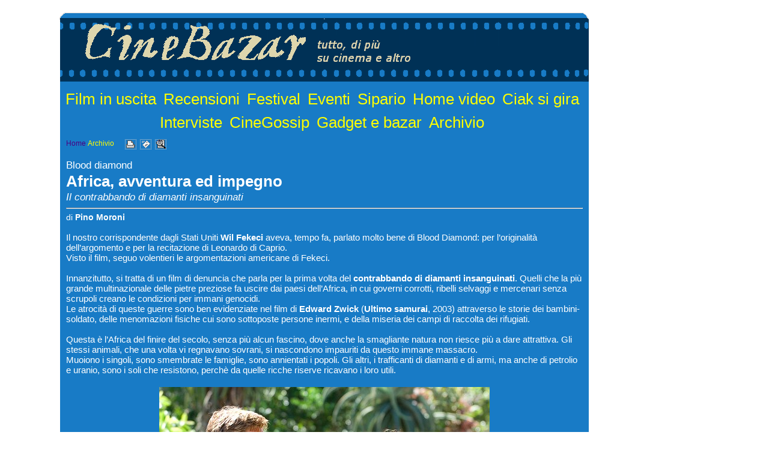

--- FILE ---
content_type: text/html
request_url: https://cinebazar.it/riv1a001493.htm
body_size: 18941
content:
<html><head><!-- Global site tag (gtag.js) - Google Analytics -->
<script async src="https://www.googletagmanager.com/gtag/js?id=G-G8MSW321XJ"></script>
<script>
  window.dataLayer = window.dataLayer || [];
  function gtag(){dataLayer.push(arguments);}
  gtag('js', new Date());

  gtag('config', 'G-G8MSW321XJ');
</script>

<script type="text/javascript">

  var _gaq = _gaq || [];
  _gaq.push(['_setAccount', 'UA-19328355-1']);
  _gaq.push(['_trackPageview']);

  (function() {
    var ga = document.createElement('script'); ga.type = 'text/javascript'; ga.async = true;
    ga.src = ('https:' == document.location.protocol ? 'https://ssl' : 'http://www') + '.google-analytics.com/ga.js';
    var s = document.getElementsByTagName('script')[0]; s.parentNode.insertBefore(ga, s);
  })();

</script><meta http-equiv="Content-Type" content="text/html; charset=windows-1252"><meta name="description" lang="it" content="Blood diamond - Africa, avventura ed impegno - Il contrabbando di diamanti insanguinati"><meta name="keywords" lang="it" content="cinema, film, attori, attrici, registi, critica cinematografica, film in uscita, stagione cinematografica, gossip, gadget, sale cinematografiche, nickelodeon, cammeo, attore, attrice, hollywood, festival, eventi, cinefilo, cinefili, finzione, cstr"><title>Africa, avventura ed impegno</title><LINK href="riv1.css" rel="stylesheet" type="text/css">
<style media="print" type="text/css">
/*stili specifici per il layout per la stampante*/
html,body{margin: 0;padding:0}
body{font-family: arial,sans-serif;font-size: 76%;}
TD#TDheader{width: 100%;}
TD#TDcontent{width: 100%;}
TD#TDfooter{width: 100%;}
</style>
<style media="screen" type="text/css">
/*stili specifici per il layout - per lo schermo*/
html,body{margin: 0px 0px 0px 0px;padding: 0px 0px 0px 0px;}
body{font-family: arial,sans-serif}
div#DIVcontainer{margin: 0px 0px 0px 0px;text-align:center;}
TABLE#TABLEcontainer{width:1080px;text-align:center;margin: 0px 0px 0px 0px;padding: 0px 0px 0px 0px;}
TD#TDheader{width:1080px;text-align:center;background-color:white;margin: 0px 0px 0px 0px;padding: 0px 0px 0px 0px;}
TD#TDbordosx{vertical-align:top;text-align:left;background-image:url('/public/cbz/immagini/10333.gif');margin: 0px 0px 0px 0px;padding: 0px 0px 0px 0px;}
TD#TDcontent{vertical-align:top;text-align:left;margin: 0px 0px 0px 0px;padding: 0px 10px 10px 10px; background-color:#187BC6;}
TD#TDbordodx{vertical-align:top;text-align:left;background-image:url('/public/cbz/immagini/10329.gif');margin: 0px 0px 0px 0px;padding: 0px 0px 0px 0px;}
TD#TDfooter{width:1080px;text-align:center;background-color:white;margin: 0px 0px 0px 0px;padding: 0px 0px 0px 0px;}
</style>
</head><body><STYLE TYPE="text/css">
<!--
.DEK {POSITION:absolute;VISIBILITY:hidden;Z-INDEX:200;}
//-->
</STYLE>
<DIV ID="dek" CLASS="dek"></DIV>
<SCRIPT TYPE="text/javascript">
<!--
self.focus();
var ffx = false;
Xoffset= 6;
Yoffset= 15;
var nav,old,iex=(document.all),yyy=-1000,xxx=-1000,yadd=0,xadd=0;
if(navigator.appName=="Netscape"){(document.layers)?nav=true:old=true;}
if ((navigator.userAgent.indexOf('Firefox') > 0) ) {old=false;nav=false;iex=false;ffx=true}
if ((navigator.userAgent.indexOf('Chrome') > 0) ) {old=false;nav=false;iex=false;ffx=true}
if ((navigator.userAgent.indexOf('Safari') > 0) ) {old=false;nav=false;iex=false;ffx=true}
if ((navigator.userAgent.indexOf('Opera') > -1) ) {old=false;nav=false;iex=false;ffx=true}
if(!old){
var skn=(nav)?document.dek:dek.style;
if(nav||ffx)document.captureEvents(Event.MOUSEMOVE);
document.onmousemove=get_mouse;
}
function VisualizzaPopup(msg){
var content="<TABLE class='clsPopup_TABLE'><TR><TD class='clsPopup_TD'>"+msg+"</TD></TR></TABLE>";
if(old){return;}
else{yyy=Yoffset;xxx=Xoffset;
 if(nav){skn.document.write(content);skn.document.close();skn.visibility="visible"}
 if(iex||ffx){document.all("dek").innerHTML=content;skn.visibility="visible"}
 }
}
function VisualizzaPopupNT(pXoffset,pYoffset,msg){
var content=msg;
if(old){return;}
else{yyy=pYoffset;xxx=pXoffset;
 if(nav){skn.document.write(content);skn.document.close();skn.visibility="visible"}
 if(iex||ffx){document.all("dek").innerHTML=content;skn.visibility="visible"}
 }
}
function get_mouse(e){
yadd=document.body.scrollTop;
xadd=document.body.scrollLeft;
var x=(nav||ffx)?e.pageX:event.x+xadd;skn.left=x+xxx;
var y=(nav||ffx)?e.pageY:event.y+yadd;skn.top=y+yyy;
}
function NascondiPopup(){
if(!old){yyy=-1000;xxx=-1000;skn.visibility="hidden";}
}
function PopupURLSchermoPieno(url,nomefinestra) {
  var nw;
  var jsParam;
  jsParam="fullscreen=no,scrollbars=yes,toolbar=no,directories=no,status=yes,statusbar=yes,resize=yes,resizable=yes,menubar=no,top=0,left=0,height=" + (screen.availHeight - 50) + ",width=" + (screen.availWidth - 10)
  nw=window.open("",nomefinestra,jsParam)
  nw.location.href=url;
  nw.focus();
}
function ZoomImg(pImg,pH,pW,pTitle) {
  var jsParam;
  var nw;
  jsParam="location=no,toolbar=no,status=yes,statusbar=yes,menubar=no,resizable=yes,resize=yes,scrollbars=yes,directories=no,screenX=0,left=" + (((screen.availWidth - pW)/2) - 12) + ",screenY=0,top=" + (((screen.availHeight - pH)/2) - 12) + ",height=" + pH + ",width=" + pW
  nw=window.open("","ZoomImg",jsParam)
  nw.document.write("<html><head><meta HTTP-EQUIV=pragma CONTENT=no-cache>");
  nw.document.write('<title>' + pTitle + '</title>');
  nw.document.write('</head><body>');
  nw.document.write('<table height="100%" width="100%"><tr><td align=center valign=middle><IMG SRC="'+pImg+'" border="0" ALT=""></td></tr>');
  nw.document.write('<tr><td align=center valign=middle><br><font size=-1>' + pTitle + '</font></td></tr>');
  nw.document.write('</table>');
  nw.document.write('</body></html>');
  nw.focus();
}
//-->
</SCRIPT>

<!-- Pagine (layout tabellare 1 colonna) -->
<div id="DIVcontainer">
<table id="TABLEcontainer" border=0 cellspacing=0 cellpadding=0>
   <tr><td colspan=3 id="TDheader"><head><!-- Global site tag (gtag.js) - Google Analytics -->
<script async src="https://www.googletagmanager.com/gtag/js?id=G-G8MSW321XJ"></script>
<script>
  window.dataLayer = window.dataLayer || [];
  function gtag(){dataLayer.push(arguments);}
  gtag('js', new Date());

  gtag('config', 'G-G8MSW321XJ');
</script>

<script type="text/javascript">

  var _gaq = _gaq || [];
  _gaq.push(['_setAccount', 'UA-19328355-1']);
  _gaq.push(['_trackPageview']);

  (function() {
    var ga = document.createElement('script'); ga.type = 'text/javascript'; ga.async = true;
    ga.src = ('https:' == document.location.protocol ? 'https://ssl' : 'http://www') + '.google-analytics.com/ga.js';
    var s = document.getElementsByTagName('script')[0]; s.parentNode.insertBefore(ga, s);
  })();

</script></head><a href=/public/cbz/riv/riv1home.htm>
<TABLE WIDTH="900"  height="230" BORDER="0" align=center CELLSPACING="0" CELLPADDING="0" background=/public/cbz/immagini/10334.gif>
<TR><TD align="center"><br>.</TD></TR>
<TR>
<TD align="left" valign=top><A HREF="default.htm"  class="clsLinkImmagine"><IMG SRC="/public/cbz/riv/cinebazar.gif" border="0"></A>
</TD>
</TR>
<TR>
<TD align="center">
<br><br>
<a class="clsLinkArgomentoTOP"  href="riv1sez0024.htm">Film&nbsp;in&nbsp;uscita</a> <a class="clsLinkArgomentoTOP"  href="riv1sez0004.htm">Recensioni</a> <a class="clsLinkArgomentoTOP"  href="riv1sez0005.htm">Festival</a> <a class="clsLinkArgomentoTOP"  href="riv1sez0014.htm">Eventi</a> <a class="clsLinkArgomentoTOP"  href="riv1sez0020.htm">Sipario</a> <a class="clsLinkArgomentoTOP"  href="riv1sez0011.htm">Home&nbsp;video</a> <a class="clsLinkArgomentoTOP"  href="riv1sez0022.htm">Ciak&nbsp;si&nbsp;gira</a> <a class="clsLinkArgomentoTOP"  href="riv1sez0009.htm">Interviste</a> <a class="clsLinkArgomentoTOP"  href="riv1sez0016.htm">CineGossip</a> <a class="clsLinkArgomentoTOP"  href="riv1sez0018.htm">Gadget&nbsp;e&nbsp;bazar</a> <a class="clsLinkArgomentoTOP"  href="riv1sez0023.htm">Archivio</a> 
</TD>
</TR>
</TABLE>
</a></td></tr>
   <tr>
      <td id="TDbordosx"><IMG SRC="/public/cbz/immagini/10336.gif" align="baseline" border="0" alt="lato sinistro" WIDTH="100" HEIGHT="1" ></td>
      <td id="TDcontent"><IMG SRC="/public/cbz/immagini/10337.gif" align="baseline" border="0" alt="centro" WIDTH="860" HEIGHT="1" ><div align=left><p class="clsHomePrecSucc"><a class="clsLinkHomeRiv"  TARGET="_parent"  href="riv1home.htm">Home</a> <a class="clsLinkArg" href="riv1sez0023.htm">Archivio</a> &nbsp;&nbsp;&nbsp;&nbsp;&nbsp;<a href="#" OnClick="self.print();return false;" style="background: transparent;"><img align="absmiddle" src="../immagini/print.gif" width="19" height="17" border="0" alt="Stampa questa pagina"></a>&nbsp;&nbsp;<a href="mailto:indirizzo_email?subject=Ti segnalo una pagina web interessante...&body=http://www.cinebazar.it/public/cbz/riv/riv1a001493.htm" style="background: transparent;"><img align="absmiddle" src="../immagini/mail.gif" width="19" height="17" border="0" alt="Invia questa pagina"></a>&nbsp;&nbsp;<a target="_blank" href="#" OnClick="PopupURLSchermoPieno('http://www.cinebazar.it/public/cbz/riv/riv1a001493.htm','');return false;" style="background: transparent;"><img align="absmiddle" src="../immagini/zoom.gif" width="19" height="17" border="0" alt="Zoom: apri la pagina in una nuova finestra"></a></p><br></div><div align=left><p class="clsOcchiello">Blood diamond</p><p class="clsTitolo">Africa, avventura ed impegno</p><p class="clsSottotitolo">Il contrabbando di diamanti insanguinati</p><hr align="left"><p class="clsAutore">di <b>Pino Moroni</b></p><br></div><p class="clsTesto" STYLE="text-align:left" >Il nostro corrispondente dagli Stati Uniti <b>Wil Fekeci</b> aveva, tempo fa, parlato molto bene di Blood Diamond: per l’originalità dell’argomento e per la recitazione di Leonardo di Caprio.<br>Visto il film, seguo volentieri le argomentazioni americane di Fekeci.<br><br>Innanzitutto, si tratta di un film di denuncia che parla per la prima volta del <b>contrabbando di diamanti insanguinati</b>. Quelli che la più grande multinazionale delle pietre preziose fa uscire dai paesi dell’Africa, in cui governi corrotti, ribelli selvaggi e mercenari senza scrupoli creano le condizioni per immani genocidi.<br>Le atrocità di queste guerre sono ben evidenziate nel film di <b>Edward Zwick</b> (<b>Ultimo samurai</b>, 2003) attraverso le storie dei bambini-soldato, delle menomazioni fisiche cui sono sottoposte persone inermi, e della miseria dei campi di raccolta dei rifugiati.<br><br>Questa è l’Africa del finire del secolo, senza più alcun fascino, dove anche la smagliante natura non riesce più a dare attrattiva. Gli stessi animali, che una volta vi regnavano sovrani, si nascondono impauriti da questo immane massacro.<br>Muoiono i singoli, sono smembrate le famiglie, sono annientati i popoli. Gli altri, i trafficanti di diamanti e di armi, ma anche di petrolio e uranio, sono i soli che resistono, perchè da quelle ricche riserve ricavano i loro utili.<br><br></p><p align=center><IMG SRC="../immagini/3160.jpg"  HEIGHT=350  WIDTH=550  BORDER="0" HSPACE="5" VSPACE="2"  ALT=""  ></p><p class="clsTesto" STYLE="text-align:left" >Il film di Zwick è molto ben costruito, tra avventura, azione e guerra, cui si unisce una cornice romantica di altri tempi. <b>Leonardo di Caprio</b>, molto cresciuto come attore, è bravo a rinfrescare il ruolo dell’avventuriero romantico, che nella storia del cinema è stato di <b>Humphrey Bogart</b>, <b>Gary Cooper</b> e <b>Clarck Gable</b>.<br>Bravo è anche <b>Djimon Hounson</b> nella parte del padre di famiglia africano, che vuol salvare il figlio bambino-soldato e riunire la sua famiglia dispersa dagli eventi. Ci riuscirà, ma a Londra, ben lontano dalla sua Africa.<br><br>Ci sono forti messaggi morali contro il cinismo di una civiltà occidentale troppo utilitarista e ossessionata dal denaro. La ricerca del grosso “diamante rosa” provoca un’infinità di morti, a significare che una pietra vale più di molte vite umane.<br>Molto intensa è <b>Jennifer Connoly</b>, nella parte di una giornalista d’assalto piena di pathos, che rischia la vita per trovare la verità su guerre e stragi altrimenti incomprensibili. <br><br></p><p align=center><IMG SRC="../immagini/3161.jpg"  HEIGHT=350  WIDTH=550  BORDER="0" HSPACE="5" VSPACE="2"  ALT=""  ></p><p class="clsTesto" STYLE="text-align:left" ><br>Per lei il merito, dopo tutte le “donne in carriera”, di iniziare invece un ruolo di <b>avventuriera romantica</b> che il cinema finora non ci aveva dato.<br><br>«<i>Lasciare il mondo dell’ufficio, con il cappuccino ed i modelli finanziari, per vivere una vita più vera</i>» dice la Connoly a Di Caprio.<br><br>La scena culmine del film in cui il trafficante Di Caprio, morente tra le montagne africane, telefona alla giornalista a Londra per offrirle lo scoop della sua vita è quanto di più retorico (e rivisto) il film offra. Comunque, sempre meglio delle contorsioni illogiche e degli “effetti speciali” di tanti altri film del genere.<br><br></p><p class="clsTesto" STYLE="text-align:left" ><br><table class=clsBox cellpadding=0 cellspacing=0 border=0><tr><td class=clsBoxThumb  rowspan=4 ><a class="clsBoxLink" href="riv1a001485.htm"><IMG SRC=/public/cbz/immagini/3148.gif align=baseline border=0 WIDTH=70 HEIGHT=100 ></a></td><td class=clsBoxOcchiello><a class="clsBoxLink" href="riv1a001485.htm"><span class=clsBoxOcchiello>Un film sociale con impianto spettacolare</span></a></td></tr><tr><td class=clsBoxTitolo><a class="clsBoxLink" href="riv1a001485.htm"><span class=clsBoxTitolo>Blood diamond</span></a></td></tr><tr><td class=clsBoxSottotitolo><a class="clsBoxLink" href="riv1a001485.htm"><span class=clsBoxSottotitolo>Eccellenti le prove d'attore di Hounsou e Di Caprio</span></a></td></tr><tr><td class=clsBoxAbstract><a class="clsBoxLink" href="riv1a001485.htm"><span class=clsBoxAbstract>Due attori candidati all'oscar</span></a></td></tr></table><br><table class=clsBox cellpadding=0 cellspacing=0 border=0><tr><td class=clsBoxThumb  rowspan=4 ><a class="clsBoxLink" href="riv1a000576.htm"><IMG SRC=/public/cbz/immagini/1062.jpg align=baseline border=0 WIDTH=70 HEIGHT=100 ></a></td><td class=clsBoxOcchiello><a class="clsBoxLink" href="riv1a000576.htm"><span class=clsBoxOcchiello>Interessante film dal Burkina Faso</span></a></td></tr><tr><td class=clsBoxTitolo><a class="clsBoxLink" href="riv1a000576.htm"><span class=clsBoxTitolo>Delwende</span></a></td></tr><tr><td class=clsBoxSottotitolo><a class="clsBoxLink" href="riv1a000576.htm"><span class=clsBoxSottotitolo>Le streghe africane, ed il mito del "buon selvaggio"</span></a></td></tr><tr><td class=clsBoxAbstract><a class="clsBoxLink" href="riv1a000576.htm"><span class=clsBoxAbstract>La loro tradizione insegna che se i bambini muoiono di "collo torto" è colpa del maleficio di una strega “mangiatrice di uomini”</span></a></td></tr></table><br><table class=clsBox cellpadding=0 cellspacing=0 border=0><tr><td class=clsBoxThumb  rowspan=4 ><a class="clsBoxLink" href="riv1a001000.htm"><IMG SRC=/public/cbz/immagini/2015.jpg align=baseline border=0 WIDTH=70 HEIGHT=100 ></a></td><td class=clsBoxOcchiello><a class="clsBoxLink" href="riv1a001000.htm"><span class=clsBoxOcchiello>Al cinema?</span></a></td></tr><tr><td class=clsBoxTitolo><a class="clsBoxLink" href="riv1a001000.htm"><span class=clsBoxTitolo>Il cinema ambulante africano</span></a></td></tr><tr><td class=clsBoxSottotitolo><a class="clsBoxLink" href="riv1a001000.htm"><span class=clsBoxSottotitolo>Dall'altro lato della modernità</span></a></td></tr><tr><td class=clsBoxAbstract><a class="clsBoxLink" href="riv1a001000.htm"><span class=clsBoxAbstract>Più di 20 film a settimana, 1.200 ogni anno: a Nollywood i film si fanno in due settimane, basta una telecamera portatile - magari affittata - ed attori debuttanti.</span></a></td></tr></table><br><table class=clsBox cellpadding=0 cellspacing=0 border=0><tr><td class=clsBoxThumb  rowspan=3 ><a class="clsBoxLink" href="riv1a001462.htm"><IMG SRC=/public/cbz/immagini/3099.gif align=baseline border=0 WIDTH=70 HEIGHT=100 ></a></td><td class=clsBoxOcchiello><a class="clsBoxLink" href="riv1a001462.htm"><span class=clsBoxOcchiello>17.ma edizione</span></a></td></tr><tr><td class=clsBoxTitolo><a class="clsBoxLink" href="riv1a001462.htm"><span class=clsBoxTitolo>Festival del cinema Africano, d’Asia e America Latina</span></a></td></tr><tr><td class=clsBoxSottotitolo><a class="clsBoxLink" href="riv1a001462.htm"><span class=clsBoxSottotitolo>A Milano dal 19 al 25 marzo</span></a></td></tr></table></p><br><hr align="left"><p class="clsDataArticolo">(Giovedì 1 Febbraio 2007)</p><br><p class="clsHomePrecSucc"><a class="clsLinkHomeRiv"  TARGET="_parent"  href="riv1home.htm">Home</a> <a class="clsLinkArg" href="riv1sez0023.htm">Archivio</a> &nbsp;&nbsp;&nbsp;&nbsp;&nbsp;<a href="#" OnClick="self.print();return false;" style="background: transparent;"><img align="absmiddle" src="../immagini/print.gif" width="19" height="17" border="0" alt="Stampa questa pagina"></a>&nbsp;&nbsp;<a href="mailto:indirizzo_email?subject=Ti segnalo una pagina web interessante...&body=http://www.cinebazar.it/public/cbz/riv/riv1a001493.htm" style="background: transparent;"><img align="absmiddle" src="../immagini/mail.gif" width="19" height="17" border="0" alt="Invia questa pagina"></a>&nbsp;&nbsp;<a target="_blank" href="#" OnClick="PopupURLSchermoPieno('http://www.cinebazar.it/public/cbz/riv/riv1a001493.htm','');return false;" style="background: transparent;"><img align="absmiddle" src="../immagini/zoom.gif" width="19" height="17" border="0" alt="Zoom: apri la pagina in una nuova finestra"></a></p></td>
      <td id="TDbordodx"><IMG SRC="/public/cbz/immagini/10336.gif" align="baseline" border="0" alt="lato destro" WIDTH="100" HEIGHT="1" ></td>
   </tr>
   <tr>
      <td colspan=3 id="TDfooter"><head><!-- Global site tag (gtag.js) - Google Analytics -->
<script async src="https://www.googletagmanager.com/gtag/js?id=G-G8MSW321XJ"></script>
<script>
  window.dataLayer = window.dataLayer || [];
  function gtag(){dataLayer.push(arguments);}
  gtag('js', new Date());

  gtag('config', 'G-G8MSW321XJ');
</script>

<script type="text/javascript">

  var _gaq = _gaq || [];
  _gaq.push(['_setAccount', 'UA-19328355-1']);
  _gaq.push(['_trackPageview']);

  (function() {
    var ga = document.createElement('script'); ga.type = 'text/javascript'; ga.async = true;
    ga.src = ('https:' == document.location.protocol ? 'https://ssl' : 'http://www') + '.google-analytics.com/ga.js';
    var s = document.getElementsByTagName('script')[0]; s.parentNode.insertBefore(ga, s);
  })();

</script></head><p align=center><IMG SRC="/public/cbz/immagini/10335.gif"  HEIGHT=90  WIDTH=900  BORDER="0" HSPACE="0" VSPACE="0"  ALT="" ></p></td>
    </tr>
</table>
</div></body></html>

--- FILE ---
content_type: text/css
request_url: https://cinebazar.it/riv1.css
body_size: 9813
content:
body {
	background-color: White;
	FONT-FAMILY: verdana, arial, helvetica, sans-serif;
}
A {
	background: transparent;
	text-decoration : none;
}
A:ACTIVE {
	color: gold;
}
A:LINK {
	color: gold;
}
A:VISITED {
	color: gold;
}
A:hover { 
	background: transparent;
	text-decoration : underline;
 }

A.clsLinkBlu {
	background: transparent;
	text-decoration : none;
	color: navy;
}
A.clsLinkBlu:ACTIVE {
	color: navy;
}
A.clsLinkBlu:LINK {
	color: navy;
}
A.clsLinkBlu:VISITED {
	color: navy;
}
A.clsLinkBlu:hover { 
	background: transparent;
	text-decoration : underline;
 }

A.clsLinkImmagine {
	background: transparent;
	text-decoration : none;
}
A.clsLinkImmagine:HOVER {
	background: transparent;
	text-decoration : none;
}
A.clsLinkMateriale {
	background: transparent;
	text-decoration : none;
	font-size : 12px;
	font-weight : bold;
}
A.clsLinkMateriale:HOVER {
	background: transparent;
	text-decoration : underline;
}
A.clsLinkArtCorpo {
	background: transparent;
	text-decoration : none;
	font-size : 12px;
	font-weight : bold;
}
A.clsLinkArtCorpo:ACTIVE {
	color: Aqua;
}
A.clsLinkArtCorpo:LINK {
	color: Aqua;
}
A.clsLinkArtCorpo:VISITED {
	color: Aqua;
}
A.clsLinkArtCorpo:HOVER {
	background: transparent;
	text-decoration : underline;
}

H1 {
 font-family : verdana, arial, helvetica, sans-serif;
 font-style : normal;
 font-size : 24px;
 color : White;
 font-weight : bold;
}
H2 {
 font-family : verdana, arial, helvetica, sans-serif;
 font-style : normal;
 font-size : 20px;
 color : White;
 font-weight : bold;
}
H3 {
	font-family : verdana, arial, helvetica, sans-serif;
	font-style : italic;
	font-size : 18px;
	color : White;
	font-weight : normal;
}

P {
	font-family : verdana, arial, helvetica, sans-serif;
	font-size : 14px;
	margin-top : 1px;
	margin-bottom : 1px;
}
P.clsNomeRivista {
	font-style : normal;
	font-size : 26px;
	color : #DC143C;
	font-weight : bold;
}
P.clsTitoloArgomento {
	font-style : normal;
	font-size : 30px;
	color : #DED3AD;
	font-weight : bold;
}
P.clsSottoTitoloArgomento {
	font-style : normal;
	font-size : 20px;
	color : #DED3AD;
	font-weight : bold;
}
P.clsMaiuscoletto {
	font-family: verdana, arial, helvetica, sans-serif;
	font-style : normal;
	font-size : 13px;
	color : #DED3AD;
	font-weight : bold;
	margin-bottom : 6px;
}

P.clsTitolo {
	font-style : normal;
	font-size : 26px;
	color : white;
	font-weight : bold;
}
P.clsSottotitolo {
	font-style : italic;
	font-size : 17px;
	color : white;
	font-weight : normal;
}
P.clsOcchiello {
	font-style : normal;
	font-size : 17px;
	color : white;
	font-weight : normal;
}
P.clsDataArticolo {
	font-style : italic;
	font-size : 12px;
	color : white;
	font-weight : normal;
}
P.clsAutore {
	font-style : normal;
	font-size : 14px;
	color : White;
	font-weight : normal;
	margin-top : 6px;
}
P.clsTesto {
	font-style : normal;
	font-size : 15px;
	color : White;
	font-weight : normal;
}
LI {
	font-family : verdana, arial, helvetica, sans-serif;
	font-style : normal;
	font-size : 14px;
}
P.clsDidascalia {
	font-family: verdana, arial, helvetica, sans-serif;
	font-style : italic;
	font-size : 11px;
	color : #FFE4B5;
	font-weight : normal;
	margin-bottom : 6px;
}

A.clsLinkArgomento {
	background: transparent;
	text-decoration : none;
	font-size : 14px;
	font-weight : bold;
}
A.clsLinkArgomento:ACTIVE {
	color: #DED3AD
}
A.clsLinkArgomento:LINK {
	color: #DED3AD
}
A.clsLinkArgomento:VISITED {
	color: #DED3AD
}
A.clsLinkArgomento:HOVER {
	background: transparent;
	text-decoration : underline;
}

A.clsLinkArgomentoTOP {
	background: trasparent;
	text-decoration : none;
	font-size : 26px;
	font-weight : normal;
	margin-right: 8px;
	line-height : 150%;
}
A.clsLinkArgomentoTOP:ACTIVE {
	color: Yellow;
}
A.clsLinkArgomentoTOP:LINK {
	color: Yellow;
}
A.clsLinkArgomentoTOP:VISITED {
	color: Yellow;
}
A.clsLinkArgomentoTOP:HOVER {
	color: #DED3AD;
	background: navy;
	text-decoration : underline;
}

SPAN.clsOcchielloIndice {
	background: transparent;
	text-decoration : none;
	font-size : 12px;
	font-weight : normal;
}
A.clsLinkArticolo {
	background: transparent;
	text-decoration : none;
	font-size : 16px;
                font-weight : normal;
}
A.clsLinkArticolo:ACTIVE {
	color: Yellow;
}
A.clsLinkArticolo:LINK {
	color: Yellow;
}
A.clsLinkArticolo:VISITED {
	color: #DED3AD;
}
A.clsLinkArticolo:HOVER {
	background: transparent;
	text-decoration : underline;
}

/* ZONA BOX */

TABLE.clsBox {
   border : 0px;
   padding : 0px 0px 0px 0px;
   margin : 10px 10px 0px 0px;
}
TABLE.clsBox2 {
   border : 0px;
   padding : 0px 0px 0px 0px;
   margin : 10px 10px 0px 0px;
}
TABLE.clsBoxPopup {
   background : gray;
   border : 1px solid black;
   padding : 0px 0px 0px 0px;
   margin : 0px 0px 0px 0px;
}
TABLE.clsBoxPopup2 {
   background : gray;
   border : 1px solid black;
   padding : 0px 0px 0px 0px;
   margin : 0px 0px 0px 0px;
}
A.clsBoxLink { background: transparent; text-decoration: none; }
A.clsBoxLink:HOVER { background: transparent; text-decoration: none; }
A.clsBoxLink:LINK { color: white; }
A.clsBoxLink:ACTIVE { color: white; }
A.clsBoxLink:VISITED { color: white; }

TD.clsBoxThumb {
 font-style : normal;
 font-size : 8px;
 color : white;
 font-weight : normal;
 border : 0px solid red;
 padding : 2px 4px 2px 2px;
 vertical-align: top;
}
TD.clsBoxThumb2 {
 font-style : normal;
 font-size : 8px;
 color : white;
 font-weight : normal;
 border : 0px solid red;
 padding : 2px 4px 2px 2px;
 vertical-align: top;
}
TD.clsBoxAbstract {
 font-style : normal;
 font-size : 10px;
 color : white;
 font-weight : normal;
 padding : 6px 2px 2px 0px;
 vertical-align: top;
}
TD.clsBoxAbstract2 {
 font-style : normal;
 font-size : 9px;
 color : white;
 font-weight : normal;
 padding : 4px 1px 1px 0px;
 vertical-align: top;
}
TD.clsBoxTitolo {
 font-style : normal;
 font-size : 18px;
 color : white;
 font-weight : bold;
 padding : 0px 2px 0px 0px;
 vertical-align: top;
}
TD.clsBoxTitolo2 {
 font-style : normal;
 font-size : 16px;
 color : white;
 font-weight : bold;
 padding : 0px 1px 0px 0px;
 vertical-align: top;
}
TD.clsBoxSottotitolo {
 font-style : italic;
 font-size : 13px;
 color : white;
 font-weight : normal;
 padding : 0px 2px 0px 0px;
 vertical-align: top;
}
TD.clsBoxSottotitolo2 {
 font-style : italic;
 font-size : 10px;
 color : white;
 font-weight : normal;
 padding : 0px 1px 0px 0px;
 vertical-align: top;
}
TD.clsBoxOcchiello {
 font-style : normal;
 font-size : 13px;
 color : white;
 font-weight : normal;
 padding : 0px 2px 0px 0px;
 vertical-align: top;
}
TD.clsBoxOcchiello2 {
 font-style : normal;
 font-size : 10px;
 color : white;
 font-weight : normal;
 padding : 0px 1px 0px 0px;
 vertical-align: top;
}

/* FINE ZONA BOX */

/*  ZONA LINK FINE PAGINA  */
P.clsHomePrecSucc {
    font-family: verdana, arial, helvetica, sans-serif;  
	font-style : normal;
	font-size : 10px;
	color : black;
	font-weight : normal;
}

A.clsLinkHome {
	background: transparent;
	text-decoration : none;
	font-size : 12px;
	font-weight : normal;
}
A.clsLinkHome:ACTIVE {
	color: #006400;
}
A.clsLinkHome:LINK {
	color: #006400;
}
A.clsLinkHome:VISITED {
	color: #006400;
}
A.clsLinkHome:HOVER {
	background: transparent;
	text-decoration : underline;
}

A.clsLinkHomeRiv {
	background: transparent;
	text-decoration : none;
	font-size : 12px;
	font-weight : normal;
}
A.clsLinkHomeRiv:ACTIVE {
	color: #4B0082;
}
A.clsLinkHomeRiv:LINK {
	color: #4B0082;
}
A.clsLinkHomeRiv:VISITED {
	color: #4B0082;
}
A.clsLinkHomeRiv:HOVER {
	background: transparent;
	text-decoration : underline;
}

A.clsLinkArg {
	background: transparent;
	text-decoration : none;
	font-size : 12px;
	font-weight : normal;
}
A.clsLinkArg:ACTIVE {
	color: Yellow;
}
A.clsLinkArg:LINK {
	color: Yellow;
}
A.clsLinkArg:VISITED {
	color: Yellow;
}
A.clsLinkArg:HOVER {
	background: transparent;
	text-decoration : underline;
}

A.clsLinkArtPrecSucc {
	background: transparent;
	text-decoration : none;
	font-size : 12px;
	font-weight : normal;
}
A.clsLinkArtPrecSucc:ACTIVE {
	color: White;
}
A.clsLinkArtPrecSucc:LINK {
	color: White;
}
A.clsLinkArtPrecSucc:VISITED {
	color: White;
}
A.clsLinkArtPrecSucc:HOVER {
	background: transparent;
	text-decoration : underline;
}

/*  FINE ZONA LINK FINE PAGINA  */

/*  ZONA LINK TABELLE  */

TABLE.ClsBordo3 {
	border-color: Navy;
}

TABLE, TABLE.clsIndexTAB {
}

TR, TR.clsIndexTR {
}

PRE {
	font-family : verdana, arial, helvetica, sans-serif;
}

TD  {
	font-family : verdana, arial, helvetica, sans-serif;
	font-size : small;
	color : White;
	font-weight : normal;
}

TD.clsIndexTD {
	font-family : verdana, arial, helvetica, sans-serif;
	font-size : 18px;
	color : #DED3AD;
	font-weight : normal;
	vertical-align : middle;
	margin-top : 10px;
	font-style : italic;
}
/*  FINE ZONA TABELLE  */

/*  ZONA POPUP  */
TABLE.clsPopup_TABLE {
   background : #FFFFD0;
   border : 1px solid Black;
   padding : 2px 2px 2px 2px;
}
TD.clsPopup_TD{
	font-family : verdana, arial, helvetica, sans-serif;
	font-size : 10px;
	color : Black;
	font-weight : normal;
	vertical-align : top;
	text-align : left;
}
SPAN.clsPopup_SPAN {
	font-family : verdana, arial, helvetica, sans-serif;
	font-style : italic;
	font-size : 10pt;
	color : #C16100;
	font-weight : bold;
	margin-top : 1px;
	margin-bottom : 1px;
	cursor : help;
}
/*  FINE ZONA POPUP  */